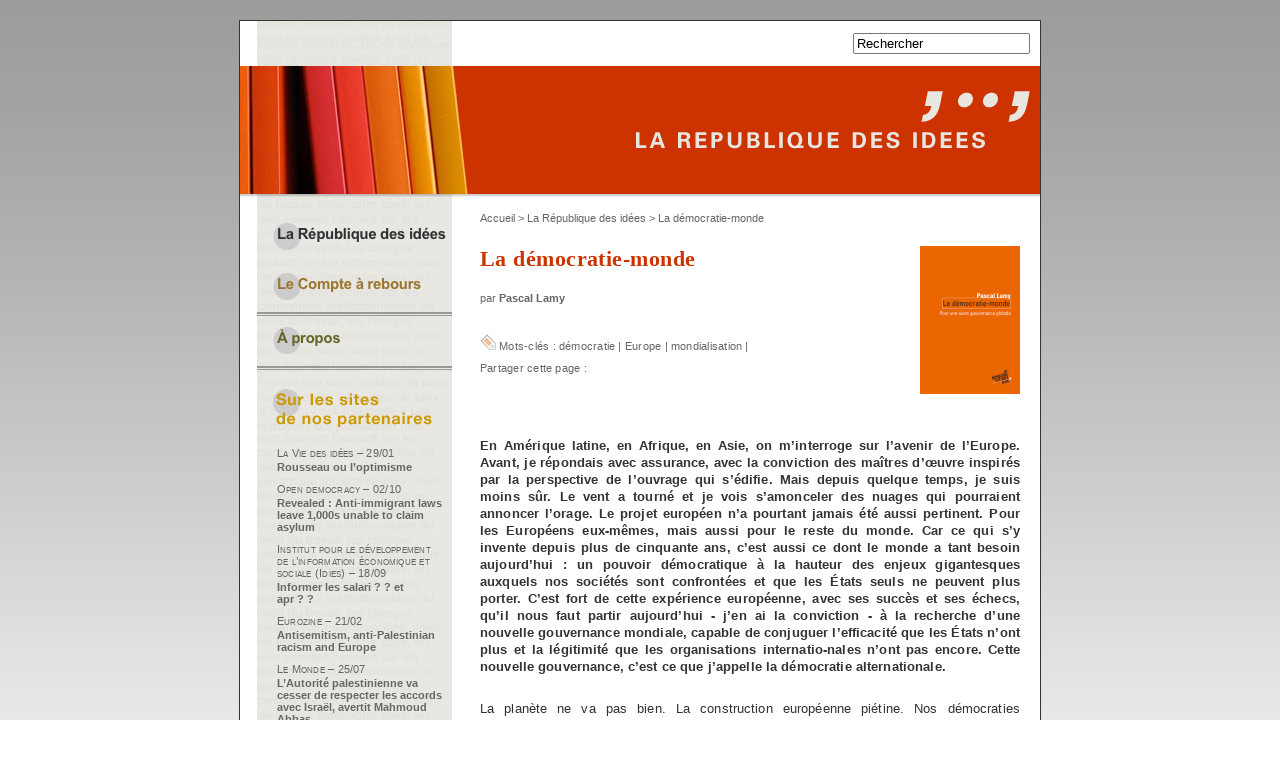

--- FILE ---
content_type: text/html; charset=utf-8
request_url: https://repid.com/La-democratie-monde.html
body_size: 10843
content:
<!DOCTYPE html PUBLIC "-//W3C//DTD XHTML 1.0 Transitional//EN" "http://www.w3.org/TR/xhtml1/DTD/xhtml1-transitional.dtd">
<html xmlns="http://www.w3.org/1999/xhtml" xml:lang="fr" lang="fr" dir="ltr">
<head>
	<title>La démocratie-monde - La République des idées</title>
	<meta name="description" content="En Amérique latine, en Afrique, en Asie, on m’interroge sur l’avenir de l’Europe. Avant, je répondais avec assurance, avec la conviction des (…)" />
	
	
		
		<link rel="canonical" href="https://repid.com/La-democratie-monde.html" />
		<meta name="description" content="En Am&#233;rique latine, en Afrique, en Asie, on m&#039;interroge sur l&#039;avenir de l&#039;Europe. Avant, je r&#233;pondais avec assurance, avec la conviction des ma&#238;tres d&#039;&#339;uvre inspir&#233;s par la perspective de l&#039;ouvrage qui s&#039;&#233;difie. Mais depuis quelque temps, je suis moins s&#251;r. Le vent a tourn&#233; et je vois s&#039;amonceler des nuages qui pourraient annoncer l&#039;orage. Le projet europ&#233;en n&#039;a pourtant jamais &#233;t&#233; aussi pertinent. Pour les Europ&#233;ens eux-m&#234;mes, mais aussi pour le reste du monde. Car ce qui s&#039;y invente depuis plus de cinquante ans, c&#039;est aussi ce dont le monde a tant besoin aujourd&#039;hui : un pouvoir d&#233;mocratique &#224; la hauteur des enjeux gigantesques auxquels nos soci&#233;t&#233;s sont confront&#233;es et que les &#201;tats seuls ne peuvent plus porter. C&#039;est fort de cette exp&#233;rience europ&#233;enne, avec ses succ&#232;s et ses &#233;checs, qu&#039;il nous faut partir aujourd&#039;hui - j&#039;en ai la conviction - &#224; la recherche d&#039;une nouvelle gouvernance mondiale, capable de conjuguer l&#039;efficacit&#233; que les &#201;tats n&#039;ont plus et la l&#233;gitimit&#233; que les organisations internatio-nales n&#039;ont pas encore. Cette nouvelle gouvernance, c&#039;est ce que j&#039;appelle la d&#233;mocratie alternationale." />
		<meta property="article:author" content="Lamy*Pascal" />
		<meta name="author" content="Lamy*Pascal" />
		
		
		<meta property="og:image" content="https://repid.com/IMG/logo/arton27.gif?1253633037"/>
		
		<meta property="og:title" content="La démocratie-monde" />
		<meta property="og:url" content="https://repid.com/La-democratie-monde.html" />
		<meta property="og:description" content=" En Am&#233;rique latine, en Afrique, en Asie, on m&#039;interroge sur l&#039;avenir de l&#039;Europe. Avant, je r&#233;pondais avec assurance, avec la conviction des ma&#238;tres d&#039;&#339;uvre inspir&#233;s par la perspective de l&#039;ouvrage qui s&#039;&#233;difie. Mais depuis quelque temps, je suis moins s&#251;r. Le vent a tourn&#233; et je vois s&#039;amonceler des nuages qui pourraient annoncer l&#039;orage. Le projet europ&#233;en n&#039;a pourtant jamais &#233;t&#233; aussi pertinent. Pour les Europ&#233;ens eux-m&#234;mes, mais aussi pour le reste du monde. Car ce qui s&#039;y invente depuis (&#8230;) " />
		<meta property="og:type" content="article" />
		
		
		<meta name="bepress_citation_author" content="Lamy*Pascal">
		<meta name="bepress_citation_title" content="La démocratie-monde">
		<meta name="bepress_citation_date" content="2004-07-23">
		<meta name="bepress_citation_abstract_html_url" content="https://repid.com/La-democratie-monde.html">
		
		
		<meta name="DC.language" CONTENT="fr">
		<meta name="DC.title" CONTENT="La démocratie-monde">
		<meta name="DC.creator" content="Lamy*Pascal">
		<meta name="DC.source" CONTENT="La République des idées">
		<meta name="DC.publisher" content="La République des idées">
		<meta name="DC:date" content="2004-07-23">
		<meta name="DC.description" CONTENT=" En Am&#233;rique latine, en Afrique, en Asie, on m&#039;interroge sur l&#039;avenir de l&#039;Europe. Avant, je r&#233;pondais avec assurance, avec la conviction des (&#8230;) ">
		<meta name="DC:type" content="journalArticle">
		
		
		
		<meta name="twitter:card" content="summary_large_image">
		<meta name="twitter:site" content="@laviedesidees">
		<meta name="twitter:creator" content="@laviedesidees">
		<meta name="twitter:title" content="La d&#233;mocratie-monde">
		<meta name="twitter:description" content=" En Am&#233;rique latine, en Afrique, en Asie, on m&#039;interroge sur l&#039;avenir de l&#039;Europe. Avant, je r&#233;pondais avec assurance, avec la conviction des ma&#238;tres d&#039;&#339;uvre inspir&#233;s par la perspective de l&#039;ouvrage qui s&#039;&#233;difie. Mais depuis quelque temps, je suis moins s&#251;r. Le vent a tourn&#233; et je vois s&#039;amonceler des nuages qui pourraient annoncer l&#039;orage. Le projet europ&#233;en n&#039;a pourtant jamais &#233;t&#233; aussi pertinent. Pour les Europ&#233;ens eux-m&#234;mes, mais aussi pour le reste du monde. Car ce qui s&#039;y invente depuis (&#8230;) 
		
		">
		<meta name="twitter:image" content="https://repid.com/local/cache-vignettes/L400xH590/arton27-7679e.gif?1728659540
				"
			>
		
		
		<meta property="fb:app_id" content="1513923505598044" />

	<meta http-equiv="Content-Type" content="text/html; charset=utf-8" />


<meta name="generator" content="SPIP 4.4.7" />


<link rel="alternate" type="application/rss+xml" title="Syndiquer tout le site" href="spip.php?page=backend" />


<link rel='stylesheet' href='local/cache-css/599da37c7f1c82ac407a071e78129e6a.css?1769534422' type='text/css' />













<script>
var mediabox_settings={"auto_detect":true,"ns":"box","tt_img":true,"sel_g":"#documents_portfolio a[type='image\/jpeg'],#documents_portfolio a[type='image\/png'],#documents_portfolio a[type='image\/gif']","sel_c":".mediabox","str_ssStart":"Diaporama","str_ssStop":"Arr\u00eater","str_cur":"{current}\/{total}","str_prev":"Pr\u00e9c\u00e9dent","str_next":"Suivant","str_close":"Fermer","str_loading":"Chargement\u2026","str_petc":"Taper \u2019Echap\u2019 pour fermer","str_dialTitDef":"Boite de dialogue","str_dialTitMed":"Affichage d\u2019un media","splash_url":"","lity":{"skin":"_simple-dark","maxWidth":"90%","maxHeight":"90%","minWidth":"400px","minHeight":"","slideshow_speed":"2500","opacite":"0.9","defaultCaptionState":"expanded"}};
</script>
<!-- insert_head_css -->




<script type='text/javascript' src='local/cache-js/5a453316c75d22433e3a44b9e36d56fb.js?1769534422'></script>










<!-- insert_head -->	
	<link rel="stylesheet" href="squelettes/repid.css" type="text/css" />

</head>


<body>

<div id="container">

<a name="hautdepage"></a>

<div id="top">
	
	<!--
	<div class="top_left">
	31, rue Saint-Placide<br />
	75006 paris<br />
	repid@repid.com
	</div>-->
	
	<div class="top_right">
	
		<div class="larecherche">
		<form action="spip.php?page=recherche" method="get"><div>
	<input name="page" value="recherche" type="hidden"
>
	
	<input type='text' onclick="this.value=''" name='recherche' id='recherche' value='Rechercher' />
</div>
</form>





		</div>
	
		<!--
		<div class="laliste">
		<a href="spip.php?page=abonnement"><img src="squelettes/images/abomail.gif" alt="enveloppe" />Abonnez-vous à la lettre d'information</a>
		</div>-->
	
	</div>

</div>
<div id="header"><h1><a href="http://www.repid.com"><img src="squelettes/images/09_repid.gif" alt="Republique des idees" title="retour à la page d'accueil" /></a></h1>
</div>
<div id="header2"></div><a name="top"></a>
<div id="wrapper">
<div id="content">


<div class="larticle">

	
	<div id="hierarchie"><a href="http://www.repid.com/">Accueil</a> &gt; <a href="-La-Republique-des-idees-.html">La République des idées</a> &gt; La démocratie-monde</div>

				
					

<div class="bandeau"></div>


<a href="IMG/logo/arton27.gif" type="image/jpeg" class="thickbox"><img
	src="local/cache-vignettes/L100xH148/arton27-93b68.png?1728659540" class='spip_logo' width='100' height='148'
	alt="" /></a>
<h2>La démocratie-monde</h2>
<div class="soustitre"></div>
<div class="auteur"> par 
						<a href="_Lamy-Pascal_.html">Pascal Lamy</a>
						</div>



	
	<div class="tags">
	<img src="squelettes/images/tag.gif" alt="" /> Mots-clés : <a href="+-democratie-+.html" rel="tag">démocratie</a> | <a href="+-Europe-+.html" rel="tag">Europe</a> | <a href="+-mondialisation-+.html" rel="tag">mondialisation</a> | 
	
<div id="jepartage" style="padding-top:10px;">Partager cette page :</div> 
<div id="socialtags"></div>
	</div>
						

						
							
				<div class="nettoyeur"></div>


<div class="chapo">
<p>En Amérique latine, en Afrique, en Asie, on m’interroge sur l’avenir de l’Europe. Avant, je répondais avec assurance, avec la conviction des maîtres d’œuvre inspirés par la perspective de l’ouvrage qui s’édifie. Mais depuis quelque temps, je suis moins sûr. Le vent a tourné et je vois s’amonceler des nuages qui pourraient annoncer l’orage. Le projet européen n’a pourtant jamais été aussi pertinent. Pour les Européens eux-mêmes, mais aussi pour le reste du monde. Car ce qui s’y invente depuis plus de cinquante ans, c’est aussi ce dont le monde a tant besoin aujourd’hui&nbsp;: un pouvoir démocratique à la hauteur des enjeux gigantesques auxquels nos sociétés sont confrontées et que les États seuls ne peuvent plus porter. C’est fort de cette expérience européenne, avec ses succès et ses échecs, qu’il nous faut partir aujourd’hui - j’en ai la conviction - à la recherche d’une nouvelle gouvernance mondiale, capable de conjuguer l’efficacité que les États n’ont plus et la légitimité que les organisations internatio-nales n’ont pas encore. Cette nouvelle gouvernance, c’est ce que j’appelle la démocratie alternationale.</p>
</div>



<div class="texte"><p>La planète ne va pas bien. La construction européenne piétine. Nos démocraties s’alanguissent. Je crois que le moment est venu de penser politiquement la réalité nouvelle qui a fait irruption au XXe siècle, une réalité qui enserre nos existences comme un tout. Cette réalité, c’est le monde.</p>
<p>Le monde n’est plus le &#171;&nbsp;dehors&nbsp;&#187; de notre vie domestique&nbsp;: il a fait effraction dans le quotidien de nos vies, il y a introduit de nouveaux risques, de nouvelles formes de concurrence, de nouveaux défis, de nouvelles peurs. Les arrangements sociaux et politiques de nos sociétés en ont été bousculés. Il nous a placés devant un défi que le XXIe siècle aura à charge de relever&nbsp;: inventer une vie politique mondiale, à la fois démocratique et à la hauteur d’enjeux qui sont désormais d’envergure planétaire. Inventer parce que, aujourd’hui encore, l’action collective ne semble pouvoir puiser sa légitimité que du sein des démocraties représentatives nationales.</p>
<p>Comment cette grande transformation a-t-elle eu lieu&nbsp;? Par un triple basculement, décisif pour l’humanité entière et dans lequel la construction européenne a trouvé l’énergie de sa naissance.</p>
<p>Le premier trouve son origine dans la guerre. De 1914 à 1945, le monde a vacillé, déchiré par les soubresauts de la vieille Europe, ses passions nationalistes et ses aventures totalitaires. À Verdun d’abord, puis à Auschwitz, nous avons pris conscience, selon le mot de Valéry, que nos civilisations étaient mortelles2. Pour les pères de la nouvelle Europe, l’échec de la Société des nations (SDN), première ébauche de prise en charge commune de l’ordre international, et les ravages des deux conflits portés au cœur du continent et du monde ont résonné comme un fracas fondateur dont la leçon s’est imposée avec la force d’une évidence&nbsp;: une paix enfin durable ne pouvait être fondée que sur l’union des peuples européens.</p>
<p>Le deuxième basculement est celui qui a accompagné, à la fin du XXe siècle, la chute du Mur de Berlin, l’effondrement de l’empire soviétique et le développement de nouvelles instabilités géopolitiques. Il met en lumière les limites de l’action à l’échelle nationale face aux nouvelles réalités mondiales. Il rend aussi plus explicite le projet tacite de la construction européenne&nbsp;: se donner les moyens d’agir au-delà de ses frontières. De la même manière, dans le reste du monde, ce basculement a souligné la nécessité de régulations et de prises en charge collectives des questions globales. Certes, des puissances comme les États-Unis peuvent se permettre de persévérer dans une logique unilatérale, au besoin en recourant à la force armée. Mais cette logique n’aura qu’un temps. Elle ne pourra effacer le fait politique majeur du siècle qui s’ouvre&nbsp;: désormais, les problèmes du monde nous concernent tous, et il n’y a plus de sanctuaire. Le caractère global d’un nombre croissant de phénomènes - la raréfaction des ressources énergétiques, la destruction de la biosphère, la diffusion des pandémies, la volatilité des marchés financiers, les mouvements migratoires provoqués par l’insécurité, la pauvreté ou les instabilités politiques systémiques - est le fruit du troisième basculement&nbsp;: la mondialisation. La mondialisation, que j’entends comme l’interdépendance croissante de tous les peuples de la planète, la mise en relation du lointain et du prochain, touche aujourd’hui l’ensemble des dimensions de la vie des sociétés et non leur seule dimension économique. C’est déjà une réalité et c’est encore un processus en marche. Nous vivons une expérience historique inédite malgré les formes de proto-mondialisation qui ont existé par le passé3. Il ne faut donc pas comprendre la mondialisation comme le seul jeu de l’inflation du marché4, mais comme l’accélération et l’approfondissement d’une dynamique beaucoup plus globale qui trouve son origine dans le développement pluriséculaire du capitalisme de marché. Cette dynamique a atteint aujourd’hui un stade d’expansion inédit, à la fois géographiquement et par ses ramifications sociales. Elle s’étend à toutes les sociétés humaines et développe à l’échelle de la planète ses logiques de croissance et d’innovation en même temps que de dégradation sociale, culturelle, environnementale ou politique. C’est cette force, véritable lame de fond de l’histoire, qui façonne et travaille notre monde. Et face à ces enjeux globaux, surgit une nouvelle exigence d’efficacité que ne peuvent plus satisfaire seuls les États-nations. La nécessité se fait jour, dans les conflits et dans les crises mondiales, dans ce que révèlent les mobilisations politiques, mais aussi au travers des crises qui semblent frapper les pouvoirs démocratiques de la planète, d’imaginer des formes de pouvoir autres, capables de répondre à ces nouveaux enjeux.</p>
<p>L’Europe est pleinement concernée. En 1945, elle était arrivée au bout de son modèle géopolitique. Son échec se mesurait à l’aune de la violence destructrice qui s’était abattue sur elle. Héritière de très longs processus, de nombreuses conceptualisations, de diverses actualisations au cours de l’histoire - projets de gouvernement universel, échafaudages cosmopolitiques...&nbsp;-, la nouvelle Europe devait pourtant inventer autre chose. Il lui fallait inventer la paix, c’est-à-dire s’armer d’une nouvelle utopie.</p>
<p>Pour les pères du projet européen, c’est la prospérité partagée qui devait offrir son assise concrète à cette ambition&nbsp;: ce fut la première incarnation de l’Europe, la Communauté économique du charbon et de l’acier (CECA). Pour eux, la mise en commun de ces deux piliers de l’économie européenne de l’époque, éléments de souveraineté nationale forts, aurait sans doute la force d’éloigner le spectre de l’impuissance qui avait décimé la SDN. Ce faisant, l’Europe tournait le dos aux logiques de puissance. Elle s’engageait dès ses premiers pas vers ce que ses fondateurs ont pressenti être un modèle précurseur du &#171;&nbsp;monde de demain&nbsp;&#187;. Ce &#171;&nbsp;monde de demain&nbsp;&#187;, c’est notre monde d’aujourd’hui. Parce qu’elle s’est -pensée comme une réponse de long terme aux désordres du monde et de l’histoire, parce qu’elle a gagé son succès sur des solidarités parta-gées, l’Europe a acquis la capacité d’agir sur les logiques du capitalisme de marché et, aujourd’hui, de répondre à la mondialisation. Car c’est bien ce monde-là qui a été anticipé, dès sa conception.</p>
<p>Certains reprochent ce choix des origines à l’Europe. Aujourd’hui, au discours classique du souverainisme qui défend la persistance de l’État-nation contre les &#171;&nbsp;machins&nbsp;&#187; supranationaux, se superpose un autre discours, qui accuse l’Europe d’être la courroie de transmission de la &#171;&nbsp;mondialisation néolibérale&nbsp;&#187;&nbsp;: en d’autres termes, d’être un nouvel instrument d’aliénation. La conjugaison actuelle de ces deux discours me conduit à deux réflexions. La première&nbsp;: cette conjugaison relève-t-elle d’une coïncidence historique ou faut-il y voir l’effet d’une commune inspiration, qui serait finalement celle du souverainisme classique, quitte à se mettre en contradiction avec les principes universalistes de certains mouvements altermondialistes&nbsp;? Seconde réflexion&nbsp;: ce qui était une vision d’avenir pour Jean Monnet est aujourd’hui notre réalité&nbsp;; mais, partant, l’irruption du monde dans nos sociétés a transformé le projet européen. Dès lors, il me semble que la confusion des débats actuels vient du fait qu’aujourd’hui, on ne peut plus penser l’Europe sans penser le monde, et inversement. Le travail d’éclaircissement indispensable sur le projet européen et sur les difficultés qu’il rencontre ne peut donc être mené qu’en résonance avec les questions que pose la mondialisation. Et tant pis pour ceux qui voudraient faire de l’Europe une forteresse isolée.</p>
<p>Face à nombre d’aspects de la mondialisation, les États sont démunis. Ils ne peuvent plus espérer régler, seuls, des problèmes qui se développent dorénavant à l’échelle globale. Or, dans le même temps, les formes de la légitimité démocratique indispensables à la prise en charge de ces questions ne migrent pas vers la scène internationale&nbsp;: elles demeurent inscrites dans le sein des États-nations. Cette contradiction a ouvert une double faille dans notre vie politique&nbsp;: d’un côté, les institutions internationales théoriquement en charge des questions globales sont soupçonnées d’illégitimité&nbsp;; de l’autre, les démocraties nationales n’ont pas, seules, les moyens de maîtriser les mutations globales. En somme, ceux qui ont la compétence manquent de légitimité, et ceux qui ont la légitimité manquent de compétence. Cette contradiction alimente notamment, en Europe, la crise qui frappe nos démocraties, affectées par le retour des expressions populistes et des tentations de repli. Comment résoudre de façon démocratique cette contradiction&nbsp;? Comment répondre à cette crise de la démocratie que ressent une partie grandissante de nos opinions publiques&nbsp;? Un pouvoir démocratique s’appuie sur trois piliers. Des éléments de légitimité d’abord&nbsp;: ils sont ancrés dans des institutions et dans des procédures - un État de droit fondé sur la séparation des différents pouvoirs et la représentation politique du peuple, qui garantit aux citoyens la possibilité de choisir collectivement leurs représentants par l’expression du suffrage&nbsp;-, mais aussi dans la capacité du politique à produire un discours et une offre susceptibles de fédérer des majorités cohérentes, c’est-à-dire de figurer la société, de la rendre lisible à elle-même, de la rassembler sous une parole et des affects collectifs. Tout pouvoir démocratique se fonde ensuite sur son efficacité, c’est-à-dire sur sa capacité à identifier les problèmes de la vie en commun, à faire émerger des solutions, à proposer différentes options au débat public et, enfin, à résoudre ces problèmes. En ce sens, le pouvoir démocratique est un pouvoir responsable&nbsp;: il ne doit pas seulement s’appuyer sur une majorité, il doit également répondre de ses actes. Quant au dernier pilier, il consiste dans un espace public de confrontation, de débat, de discussion des enjeux et de caractérisation politique des solutions. Pour que cet espace soit à la fois visible et compréhensible, il doit être animé d’une mise en scène plus ou moins ritualisée du combat politique entre partis ou champions concurrents. C’est la combinaison de ces trois aspects qui contribue à construire le sentiment d’adhésion des citoyens, c’est-à-dire le sentiment qu’ils peuvent infléchir les choix de leur société et se reconnaître dans leurs représentants, qu’ils sont maîtres, collectivement, de leur destin dans un espace dont les repères sont explicites et familiers. C’est, pour moi, cette dimension ressentie de la démocratie qui en constitue le véritable et plus profond ressort. Et c’est en interrogeant ce sentiment de la démocratie, que l’on peut poser, aujourd’hui, le diagnostic de la crise qui frappe l’ensemble des systèmes démocratiques. Car si les citoyens n’ont plus la conviction de jouer un rôle central, les plus belles courroies de transmission de la démocratie institutionnelle, les plus beaux arrangements formels resteront des pantins sans vie. Aujourd’hui, force est de constater que la crise est là. Le gros temps déferle sur le système international, sur l’Europe et sur les démocraties nationales - trois échelons de pouvoir interrogés à la lumière d’une triple exigence&nbsp;: de légitimité, de compétence et, pour finir, d’adhésion. C’est pourquoi la nécessité d’une nouvelle organisation démocratique des pouvoirs qui dépasserait le cadre des États-nations - matrice historique, juridique, politique et culturelle de nos sociétés - relève aujourd’hui de l’urgence. Dès lors que, à l’exception de quelques &#171;&nbsp;éléphants continentaux&nbsp;&#187; (États-Unis, Chine, Inde), l’État-nation pâlit, l’absence de gouvernance internationale démocratique pose un problème vital à la démocratie. Or, nous ne pouvons ni abandonner la poursuite d’un bien commun global - ce qui nous condamnerait à subir les désordres actuels du monde&nbsp;-, ni laisser flétrir nos démocraties sous l’effet grandissant du sentiment de dépossession de leur propre destin que manifestent nos concitoyens. Comment réagir&nbsp;? C’est ce que je me propose d’explorer dans ce livre. Le détour par l’Europe s’impose&nbsp;: la construction européenne est, sur la planète, la forme la plus avancée d’invention d’un système de gouvernement démocratique alternational et non hégémonique. Son analyse au crible de la contradiction démocratique que j’ai relevée doit nous permettre d’avancer dans la recherche de nouvelles réponses. C’est cette réflexion, nourrie de mon voyage en terre européenne et dans le monde, que je souhaite livrer à qui souhaite être témoin et acteur du futur.</p></div>
			

<br class="nettoyeur" />
	
			
			
			
			
			<!--revue de presse-->
			
			
			<br /><br />
			
			<!--fin revue de presse-->
			
			
			






<!--surles mêmes thèmes-->


<B_articleslies>
		<div class="themes">Sur les m&ecirc;mes th&egrave;mes : </div>


		
		
		<ul class="themesul"><li><img src="squelettes/images/tag.gif" alt="" /> <a href="+-democratie-+.html" rel="tag" class="tagtitre">démocratie</a>
		
		
		<ul class="themesart">
		<li>
		<a href="La-Nouvelle-critique-sociale.html" class="themestitres">La Nouvelle critique sociale</a>, <div class="themesauteur">par 
		<a href="_Askenazy-Philippe_.html">Philippe Askenazy</a>
		 &amp; <a href="_Chauvel-Louis_.html">Louis Chauvel</a>
		 &amp; <a href="_Davezies-Laurent_.html">Laurent Davezies</a>
		 &amp; <a href="_Dubet-Francois_.html">François Dubet</a>
		 &amp; <a href="_Duru-Bellat-Marie_.html">Marie Duru-Bellat</a>
		 &amp; <a href="_Hirsch-Martin_.html">Martin Hirsch</a>
		 &amp; <a href="_Maurin-Eric_.html">Eric Maurin</a>
		 &amp; <a href="_Pech-Thierry_.html">Thierry Pech</a>
		 &amp; <a href="_Piketty-Thomas_.html">Thomas Piketty</a>
		 &amp; <a href="_Rosanvallon-Pierre_.html">Pierre Rosanvallon</a>
		 &amp; <a href="_Veltz-Pierre_.html">Pierre Veltz</a>
		</div>
						</li></ul>
		
		<ul class="themesart">
		<li>
		<a href="La-nouvelle-ecologie-politique.html" class="themestitres">La nouvelle écologie politique</a>, <div class="themesauteur">par 
		<a href="_Fitoussi-Jean-Paul_.html">Jean-Paul  Fitoussi</a>
		 &amp; <a href="_Laurent-Eloi_.html">Éloi  Laurent</a>
		</div>
						</li></ul>
		
		<ul class="themesart">
		<li>
		<a href="La-regle-et-le-choix.html" class="themestitres">La règle et le choix</a>, <div class="themesauteur">par 
		<a href="_Fitoussi-Jean-Paul_.html">Jean-Paul  Fitoussi</a>
		</div>
						</li></ul>
		
		<ul class="themesart">
		<li>
		<a href="Le-nouvel-esprit-de-la-democratie.html" class="themestitres">Le nouvel esprit de la démocratie</a>, <div class="themesauteur">par 
		<a href="_Blondiaux-Loic_.html">Loïc Blondiaux</a>
		</div>
						</li></ul>
		
		<ul class="themesart">
		<li>
		<a href="La-democratie-Internet.html" class="themestitres">La démocratie Internet</a>, <div class="themesauteur">par 
		<a href="_Cardon-Dominique_.html">Dominique Cardon</a>
		</div>
						</li></ul>
		
		<ul class="themesart">
		<li>
		<a href="Vers-une-democratie-ecologique.html" class="themestitres">Vers une démocratie écologique</a>, <div class="themesauteur">par 
		<a href="_Bourg-Dominique_.html">Dominique Bourg</a>
		 &amp; <a href="_Whiteside-Kerry_.html">Kerry  Whiteside</a>
		</div>
						</li></ul>
		
		<ul class="themesart">
		<li>
		<a href="Pour-une-revolution-fiscale.html" class="themestitres">Pour une révolution fiscale</a>, <div class="themesauteur">par 
		<a href="_Landais-Camille_.html">Camille Landais</a>
		 &amp; <a href="_Piketty-Thomas,2497_.html">Thomas Piketty</a>
		 &amp; <a href="_Saez-Emmanuel_.html">Emmanuel Saez</a>
		</div>
						</li></ul>
		
		<ul class="themesart">
		<li>
		<a href="Une-democratie-corruptible.html" class="themestitres">Une démocratie corruptible</a>, <div class="themesauteur">par 
		<a href="_Lascoumes-Pierre_.html">Pierre Lascoumes</a>
		</div>
						</li></ul>
		
		<ul class="themesart">
		<li>
		<a href="Refaire-societe.html" class="themestitres">Refaire société</a>, <div class="themesauteur">par 
		<a href="_Collectif_.html">Collectif</a>
		 &amp; <a href="_Rosanvallon-Pierre_.html">Pierre Rosanvallon</a>
		</div>
						</li></ul>
		
		<ul class="themesart">
		<li>
		<a href="Refaire-la-cite-ee.html" class="themestitres">Refaire la cité</a>, <div class="themesauteur">par 
		<a href="_Kokoreff-Michel_.html">Michel Kokoreff</a>
		 &amp; <a href="_Lapeyronnie-Didier,2513_.html">Didier Lapeyronnie</a>
		</div>
						</li></ul>
		
		<ul class="themesart">
		<li>
		<a href="Democratiser-l-Europe.html" class="themestitres">Démocratiser l&#8217;Europe</a>, <div class="themesauteur">par 
		<a href="_Vauchez-Antoine_.html">Antoine Vauchez</a>
		</div>
						</li></ul>
		
		<ul class="themesart">
		<li>
		<a href="Les-origines-du-populisme.html" class="themestitres">Les origines du populisme</a>, <div class="themesauteur">par 
		<a href="_Algan-Yann_.html">Yann Algan</a>
		 &amp; <a href="_Beasley-Elizabeth_.html">Elizabeth Beasley</a>
		 &amp; <a href="_Cohen-Daniel_.html">Daniel Cohen</a>
		 &amp; <a href="_Foucault-Martial_.html">Martial Foucault</a>
		</div>
						</li></ul>
		
		<ul class="themesart">
		<li>
		<a href="Le-mepris.html" class="themestitres">Le mépris</a>, <div class="themesauteur">par 
		<a href="_Dubet-Francois_.html">François Dubet</a>
		</div>
						</li></ul>
		
		
		
		</li></ul>
		
		
		
		<ul class="themesul"><li><img src="squelettes/images/tag.gif" alt="" /> <a href="+-Europe-+.html" rel="tag" class="tagtitre">Europe</a>
		
		
		<ul class="themesart">
		<li>
		<a href="Demandes-de-securite.html" class="themestitres">Demandes de sécurité</a>, <div class="themesauteur">par 
		<a href="_Lagrange-Hugues_.html">Hugues Lagrange</a>
		</div>
						</li></ul>
		
		<ul class="themesart">
		<li>
		<a href="La-regle-et-le-choix.html" class="themestitres">La règle et le choix</a>, <div class="themesauteur">par 
		<a href="_Fitoussi-Jean-Paul_.html">Jean-Paul  Fitoussi</a>
		</div>
						</li></ul>
		
		<ul class="themesart">
		<li>
		<a href="Democratiser-l-Europe.html" class="themestitres">Démocratiser l&#8217;Europe</a>, <div class="themesauteur">par 
		<a href="_Vauchez-Antoine_.html">Antoine Vauchez</a>
		</div>
						</li></ul>
		
		<ul class="themesart">
		<li>
		<a href="Le-Nouvel-Egoisme-territorial.html" class="themestitres">Le Nouvel Égoïsme territorial</a>, <div class="themesauteur">par 
		<a href="_Davezies-Laurent_.html">Laurent Davezies</a>
		</div>
						</li></ul>
		
		
		
		</li></ul>
		
		
		
		<ul class="themesul"><li><img src="squelettes/images/tag.gif" alt="" /> <a href="+-mondialisation-+.html" rel="tag" class="tagtitre">mondialisation</a>
		
		
		<ul class="themesart">
		<li>
		<a href="Trois-lecons-sur-la-societe-post.html" class="themestitres">Trois leçons sur la société post-industrielle</a>, <div class="themesauteur">par 
		<a href="_Cohen-Daniel_.html">Daniel Cohen</a>
		</div>
						</li></ul>
		
		<ul class="themesart">
		<li>
		<a href="Les-juges-dans-la-mondialisation.html" class="themestitres">Les juges dans la mondialisation</a>, <div class="themesauteur">par 
		<a href="_Allard-Julie_.html">Julie Allard</a>
		 &amp; <a href="_Garapon-Antoine_.html">Antoine Garapon</a>
		</div>
						</li></ul>
		
		<ul class="themesart">
		<li>
		<a href="Les-multinationales-du-coeur.html" class="themestitres">Les multinationales du cœur</a>, <div class="themesauteur">par 
		<a href="_Padis-Marc-Olivier_.html">Marc-Olivier Padis</a>
		 &amp; <a href="_Pech-Thierry_.html">Thierry Pech</a>
		</div>
						</li></ul>
		
		<ul class="themesart">
		<li>
		<a href="Notre-premiere-mondialisation.html" class="themestitres">Notre première mondialisation</a>, <div class="themesauteur">par 
		<a href="_Berger-Suzannne_.html">Suzannne Berger</a>
		</div>
						</li></ul>
		
		<ul class="themesart">
		<li>
		<a href="La-Mondialisation-de-l-inegalite.html" class="themestitres">La mondialisation de l&#8217;inégalité</a>, <div class="themesauteur">par 
		<a href="_Bourguignon-Francois_.html">François Bourguignon</a>
		</div>
						</li></ul>
		
		<ul class="themesart">
		<li>
		<a href="La-Richesse-cachee-des-nations.html" class="themestitres">La Richesse cachée des nations</a>, <div class="themesauteur">par 
		<a href="_Zucman-Gabriel_.html">Gabriel Zucman</a>
		</div>
						</li></ul>
		
		<ul class="themesart">
		<li>
		<a href="Pour-une-planete-equitable.html" class="themestitres">Pour une planète équitable</a>, <div class="themesauteur">par 
		<a href="_Duru-Bellat-Marie_.html">Marie Duru-Bellat</a>
		</div>
						</li></ul>
		
		<ul class="themesart">
		<li>
		<a href="Le-Nouvel-Egoisme-territorial.html" class="themestitres">Le Nouvel Égoïsme territorial</a>, <div class="themesauteur">par 
		<a href="_Davezies-Laurent_.html">Laurent Davezies</a>
		</div>
						</li></ul>
		
		<ul class="themesart">
		<li>
		<a href="La-richesse-cache%CC%81e-des-nations.html" class="themestitres">La richesse cachée des nations</a>, <div class="themesauteur">par 
		<a href="_Zucman-Gabriel_.html">Gabriel Zucman</a>
		</div>
						</li></ul>
		
		<ul class="themesart">
		<li>
		<a href="La-mondialisation-des-pauvres.html" class="themestitres">La mondialisation des pauvres</a>, <div class="themesauteur">par 
		<a href="_Armelle-Choplin_.html">Armelle Choplin</a>
		 &amp; <a href="_Olivier-Pliez_.html">Olivier Pliez</a>
		</div>
						</li></ul>
		
		<ul class="themesart">
		<li>
		<a href="Les-nouvelles-regles-du-jeu.html" class="themestitres">Les nouvelles règles du jeu</a>, <div class="themesauteur">par 
		<a href="_Papaconstantinou-George_.html">George Papaconstantinou</a>
		 &amp; <a href="_Pisani-Ferry-Jean_.html">Jean Pisani-Ferry</a>
		</div>
						</li></ul>
		
		
		
		</li></ul>
		

<!--fin sur les mêmes thèmes-->



			
			
			
			
			


			

	<div class="center"><a href="#hautdepage"><img src="squelettes/images/ancre.gif" alt="haut de page" /></a></div>


</div>


</div>
</div>

<div id="navigation">
	
	<br>
	
	<!--bloc1 de rubriques-->
	
 		<a href="-La-Republique-des-idees-.html"><img src="IMG/logo/repid_bouton_hover.png" alt="La R&#233;publique des id&#233;es" title="La R&#233;publique des id&#233;es" /></a>
	
 		<a href="-Le-Compte-a-rebours-.html"><img src="IMG/logo/lcab_bouton.png" alt="Le Compte &#224; rebours" title="Le Compte &#224; rebours" /></a>
	
	
	<br>
	
	<div class="separation"><img src="squelettes/images/gauche_ligne.gif" alt=""></div>
	
	<!--bloc 2 de rubriques-->
	
 		<a href="-A-propos-.html"><img src="IMG/logo/about_bouton.png" alt="&#192; propos" title="&#192; propos" /></a>
	
	
	<div class="separation">
	<img src="squelettes/images/gauche_ligne.gif" alt="" />
	</div>
	
	<!--bloc 3 rubrique partenaires-->
	
	<div class="lelogorub"> <img src="IMG/logo/rubon5.gif" alt="Nos partenaires" title="Nos partenaires" /></div>
	
	<div class="syndics">
	
	
	
	
	
	
	
	
	
	
	
	
	
	
	
	
	
	
	
	
	
	
	
	
	
	
	
	
	
	
	
	
	
	
	
	
	
	
	<div class="nom">La Vie des idées &ndash; 29/01</div>
	<h4><a href="https://laviedesidees.fr/Patrice-Canivez-Jean-Jacques-Rousseau"title="La Vie des id&#233;es" >Rousseau ou l&#8217;optimisme</a></h4>
	
	
	<div class="nom">Open democracy &ndash; 02/10</div>
	<h4><a href="https://www.opendemocracy.net/en/illegal-migration-act-asylum-backlog/"title="Open democracy" >Revealed&nbsp;: Anti-immigrant laws leave 1,000s unable to claim asylum</a></h4>
	
	
	<div class="nom">Institut pour le développement de l&#8217;information économique et sociale (Idies) &ndash; 18/09</div>
	<h4><a href=""title="Institut pour le d&#233;veloppement de l'information &#233;conomique et sociale (Idies)" >Informer les salari&nbsp;?&nbsp;? et apr&nbsp;?&nbsp;?</a></h4>
	
	
	<div class="nom">Eurozine &ndash; 21/02</div>
	<h4><a href="https://www.eurozine.com/antisemitism-anti-palestinian-racism-and-europe/"title="Eurozine" >Antisemitism, anti-Palestinian racism and Europe</a></h4>
	
	
	<div class="nom">Le Monde &ndash; 25/07</div>
	<h4><a href="https://www.lemonde.fr/tiny/5493498/"title="Le Monde" >L’Autorité palestinienne va cesser de respecter les accords avec Israël, avertit Mahmoud Abbas</a></h4>
	
	
	</div>
	
	
</div><!-- /navigation -->
<div id="footer"><p><a href="Mentions-legales.html">Mentions l&eacute;gales</a> | <a href="Contacts.html">Contacts</a> | <a href="spip.php?page=backend">Fil RSS</a></p>
</div>




<script type="text/javascript">
var gaJsHost = (("https:" == document.location.protocol) ? "https://ssl." : "http://www.");
document.write(unescape("%3Cscript src='" + gaJsHost + "google-analytics.com/ga.js' type='text/javascript'%3E%3C/script%3E"));
</script>
<script type="text/javascript">
try {
var pageTracker = _gat._getTracker("UA-3207149-2");
pageTracker._trackPageview();
} catch(err) {}</script>	
</div>

</div>
</body>
</html>


--- FILE ---
content_type: text/css
request_url: https://repid.com/squelettes/repid.css
body_size: 4749
content:
/*  ----------------------------------------------------------- */
/*  Feuilles de styles du site repid.com  */
/*  ----------------------------------------------------------- */

/* taille typo
 * Base				100%
 * -------------------------------------
 * 20px				1.27em
 * 19px				1.21em
 * 18px				1.15em
 * 17px				1.09em
 * 16px				1.03em
 * 15px				0.96em
 * 14px				0.88em
 * 13px				0.82em
 * 12px				0.77em
 * 11px				0.71em
 * 10px				0.65em
 *  9px				0.59em
 * Attention : en dessous de 0.71em le texte devient illisible en text smallest sur MSIE
 */
 
 


html,body{margin:0;padding:0}
body{font-size: 12px;font: arial,sans-serif;text-align:center; background: #ffffff url(images/fond_gris1.gif) repeat-x fixed top left;}


hr.spip {
	border: 0;
	height: 1px;
	border: 0;
	background: #333;
	background-image: linear-gradient(to right, #ccc, #333, #ccc);
} /* Cf.: spip_style.css */


img {border:0;}

img.spip_logo {
	float: right;
	margin-left: 5px;
	margin-bottom: 5px;
}

.italic{
	font-style: italic;}

.encadrerouge {
	border: 2px solid #999999;
	background-color:#ffffff;
	padding:1px;
	margin-right:10px;
	margin-bottom:30px;
	margin-top:20px;
	}
.encadresimple {
	border: 1px solid #999999;
	background-color:#ffffff;
	padding:10px;
	}

.encadresimple a hover{
	color:#cc3300;
}

.encadresimple .titre{
	font-family:Georgia;
	font-size:1.2em;
	font-weight:bold;
	}
	
.encadresimple .chapo{
font-family:Arial;
font-size:0.95em;
font-weight:normal;
color:#333333;
line-height:1.2em;}
	
.encadresimple .surtitre{
	font-family:Arial;
	font-variant:small-caps;
	color:#666666;
	font-size:1.2em;
	font-weight:bold;
	letter-spacing:0.03em;
	margin-bottom:15px;}
	
	.encadresimple .soustitre{
	font-family:Arial;
	font-variant:small-caps;
	color:#333333;
	font-size:1em;
	letter-spacing:0.03em;
	margin-bottom:5px;}

.encadresimple .spip_logos{
	margin:5px;}
	
.encadresimple .auteur{
	font-size:0.9em;
	color:#666666;}
	
.encadresimple .auteur a{
	font-size:0.9em;
	color:#666666;
	}

/*  ------------------------------------------
/*  Disposition a l'ecran des blocs principaux
/*  ------------------------------------------ */

#top{height:45px;margin:0;
color: #333333;font-size: 0.98em;  }
  
.top_left{
	float:left;
	width:175px;
	height:42px; 
	padding-left:10px;
	padding-right:10px; 
	padding-top:3px;
	margin-left:17px; 
	margin-right:10px;
	font-size: 0.9em;
	line-height: 1.10em;
	}

.top_right{float:right;width:550px;padding-left:5px;padding-right:10px;}


#header{
	height:128px;margin:0;padding:0;
	background-color:#CC3300;
	background-image:url(images/09_bouquins_gauche.jpg);
	background-repeat:repeat-y;
	text-align:right;
	}
	
#header h1{
	height:128px;margin:0;padding:0;
	text-align:right;
	padding-top:25px;
	padding-right:10px;
	}

#header2{
	height:4px;margin:0;padding:0; line-height:0;
	background-color:#ffffff;
	background-image:url(images/09_ombre.gif);
	background-repeat:no-repeat;
	}


#headerblog{
	height:128px;margin:0;padding:0;
	background-color:#e0081c;
	background-image:url(images/20090323_gauche_haut_blog.jpg);
	background-repeat:repeat-y;
	text-align:right;
	}
	
#headerblog h1{
	height:128px;margin:0;padding:0;
	text-align:right;
	padding-top:15px;
	padding-right:10px;
	}



#container{width:800px;margin:0 auto; margin-top:20px;margin-bottom:20px;border: 1px solid #333333; background-color:#ffffff;text-align:left;
	background-image:url(images/09_fondcolgauche.gif);
	background-repeat:repeat-y;
}

div#content{
	background-color:#ffffff;
	background-image:url(images/bas-fond-content.gif);
	background-repeat:no-repeat;
	background-position: bottom right ;
	float:right;
	width:550px;
	padding-right:10px;}

#navigation{
	background-color:#e8e7e2;
	background-image:url(images/fond-gauche.gif);
	background-repeat:repeat-y;
	float:left;
	width:195px; 
	margin-left:17px; 
	margin-right:10px; 
	padding:0;
	}


#footer{clear:both;width:100%; 
background-color:#7f7f7f;
	background-image:url(images/fond-footer0.gif);
	color: #FFF;}


/*Liens*/

a.livres{color:#333333;text-decoration:none;font-weight:bold;}      
a.livres:hover{color:#CC3300;text-decoration:underline;font-weight:bold;}  
 
a.auteurs{color:#666666;text-decoration:none;font-weight:normal;}   
a.auteurs:hover{color:#333333;text-decoration:underline;font-weight:normal;} 

a.eve{color:#333333;text-decoration:none;font-weight:bold;}   
a.eve:hover{color:#FF9933;text-decoration:underline;font-weight:bold;} 

a.presse{color:#333333;text-decoration:none;font-weight:bold;}   
a.presse:hover{color:#993300;text-decoration:underline;font-weight:bold;} 

a.qui{color:#333333;text-decoration:none;font-weight:bold;}   
a.qui:hover{color:#666633;text-decoration:underline;font-weight:bold;} 


a.partenaires{color:#333333;text-decoration:none;font-weight:normal;}   
a.partenaires:hover{color:#cc9900;text-decoration:underline;font-weight:normal;} 


a.tags_home{color:#666666;text-decoration:none;font-weight:normal;}      
a.tags_home:hover{color:#ff9933;text-decoration:underline;font-weight:normal;} 


a.rougepasgras{color:#CC3300;text-decoration:none;font-weight:normal;}      
a.rougepasgras:hover{color:#333333;text-decoration:underline;font-weight:normal;}  

a.evepasgras{color:#FF9933;text-decoration:none;font-weight:normal;}   
a.evepasgras:hover{color:#333333;text-decoration:underline;font-weight:normal;} 


a.pressepasgras{color:#993300;text-decoration:none;font-weight:normal;}   
a.pressepasgras:hover{color:#333333;text-decoration:underline;font-weight:normal;}

a.auteurspasgras{color:#ff9933;text-decoration:none;font-weight:normal;}   
a.auteurspasgras:hover{color:#333333;text-decoration:underline;font-weight:normal;}

a.auteur{color:#666666;text-decoration:none;font-weight:normal;}   
a.auteur:hover{color:#ff6600;text-decoration:underline;font-weight:normal;} 


/*couleurs*/

.eve{
	color:#FF9933;}
	
.presse a{color:#993300;text-decoration:none;font-weight:normal;}   
.presse a:hover{color:#333333;text-decoration:underline;font-weight:normal;}	

.presse {}

.presse ul li {
	margin-bottom: 15px;
}

.presse ul li p {
	margin: 0;
	display: inline;
}

.slogan {
	display: block;
	font-size: 15px;
	margin-bottom: 30px;
	background-color: rgb(240, 240, 240);
	border-radius: 5px;
	padding: 10px;
}

/*styles généraux du gabarit*/

.chapo{
color:#333333;
font-family:Arial;
font-size:1em;
font-weight:normal;
line-height:1.1em;
padding-top:5px;
}





/*Style haut de page top*/

.larecherche{
	float:right;
	padding-top:12px; }

.laliste{
	float:left;
	padding-top:12px; 
	text-align:left;	
}

.laliste img{
vertical-align:middle;
padding-right:7px; 
}

.laliste a { text-decoration: none; color: #333333; font-weight:bold }

.laliste a:hover {color:#cc3300; font-weight:bold}


/*Style colonne de gauche navigation*/


.lelogorub{
padding-bottom:5px; 
}

.separation{

}


.syndics{
color:#666666;
padding-left:20px;
padding-right:10px;
padding-bottom:110px;
margin-top:0px; 
}
.nom{
font-variant:small-caps;
color:#666666;
font-family:Arial;
font-size:0.95em;
font-weight:normal;
letter-spacing:0.02em;
margin-top:10px
}


.syndics a { text-decoration: none; color: #666666; font-weight:bold; }

.syndics a:hover { text-decoration: underline; color:#cc9900; font-weight:bold;}


.syndics h4{
font-size:0.9em;
font-weight:bold;
margin-top:2px;
font-family:arial,helvetica,sans-serif;
}

.syndics li{
list-style:none;
}



/*BLOG*/
.blogarts{
color:#666666;
padding-left:20px;
padding-right:10px;
padding-bottom:10px;
margin-top:0px; 
}

.dateblog{
font-variant:small-caps;
color:#666666;
font-family:Arial;
font-size:0.95em;
font-weight:normal;
letter-spacing:0.02em;
}


.blogarts a { text-decoration: none; color: #666666; font-weight:bold; }

.blogarts a:hover { text-decoration: underline; color:#cc9900; font-weight:bold;}


.blogarts h4{
font-size:0.9em;
font-weight:bold;
margin-top:2px;
margin-bottom:10px;
font-family:arial,helvetica,sans-serif;
}

.blogarts li{
list-style:none;
}



/*Liste des auteurs*/

.laliste_blocs li{
	list-style:none;}

#alphabetique .spip_logos{
	vertical-align:middle;}


/*Footer*/

div#footer p{font-size:0.8em;margin:0; padding:5px 10px; text-align:center;text-transform:uppercase;letter-spacing:0.085em;line-height:1.4em;padding-top:10px;}

div#footer p img{
vertical-align:text-bottom;
}

#footer a { text-decoration: none; color: #ffffff; font-weight:normal }

#footer a:hover { text-decoration: underline; color:#ffffff; font-weight:normal}




/*  ------------------------------------------
/*  SOMMAIRE
/*  ------------------------------------------ */


/*article de une*/
.une{
	font-family:arial;
	padding-right:4px; 
	padding-top:14px; 
	border-bottom: 1px solid #cccccc; 
	margin-bottom:15px;
	padding-bottom:0;
}

.une h2{
color:#333333;	
font-family:Georgia;
font-size:1.8em;
font-weight:bold;
letter-spacing:0.02em;


}
.une .soustitre{
	color:#666666;
	font-family:Arial;
font-size:1.1em;
font-weight:normal;
letter-spacing:0.02em;
font-variant:small-caps;
margin-top:5px;
margin-bottom:5px;
font-weight:bold;
}


.une .chapo{
color:#333333;
font-family:Arial;
font-size:1.1em;
font-weight:normal;
line-height:1.2em;
letter-spacing:0.025em;
padding-bottom:20px;

}

.une .spip_logos{
	float: right;
	margin-left:7px; 
	padding-top:1px;
	padding-bottom:5px;
 }

.une .auteur{
	color:#666666;
	font-family:Arial;
font-size:0.95em;
font-weight:normal;	
margin-top:5px;
margin-bottom:5px;
	letter-spacing:0.01em;
	
}

/*
.une .auteur a { text-decoration: none; color: #666666; font-weight:bold }

.une .auteur a:hover { text-decoration: underline; color:#666666; font-weight:bold}
*/

.une .bandeau {
font-variant:small-caps;
color:#cc3300;
font-family:Arial;
font-size:1.2em;
font-weight:bold;	
margin-bottom:5px;
letter-spacing:0.02em;

}

.une .bandeau_gris {
font-variant:small-caps;
color:#333333;
font-family:Arial;
font-size:1.2em;
font-weight:bold;	
margin-bottom:5px;
letter-spacing:0.02em;

}


/*article de deuze*/
.deuze{
	font-family:arial;
	padding-right:4px; 
	padding-top:5px; 
	border-bottom: 1px solid #cccccc; 
	margin-bottom:15px;
	padding-bottom:0;
}

.deuze h2{
color:#333333;	
font-family:Georgia;
font-size:1.5em;
font-weight:bold;
letter-spacing:0.02em;


}
.deuze .soustitre{
	color:#666666;
	font-family:Arial;
font-size:1em;
font-weight:normal;
letter-spacing:0.02em;
font-variant:small-caps;
margin-top:5px;
margin-bottom:5px;
font-weight:bold;
}


.deuze .chapo{
color:#333333;
font-family:Arial;
font-size:1em;
font-weight:normal;
line-height:1.2em;
letter-spacing:0.025em;
padding-bottom:15px;
}

.deuze .spip_logos{
	float: right;
	margin-left:7px; 
	padding-top:1px;
	padding-bottom:5px;
 }

.deuze .auteur{
	color:#666666;
	font-family:Arial;
font-size:0.95em;
font-weight:normal;	
margin-top:5px;
margin-bottom:5px;
	letter-spacing:0.01em;
	
}

/*
.une .auteur a { text-decoration: none; color: #666666; font-weight:bold }

.une .auteur a:hover { text-decoration: underline; color:#666666; font-weight:bold}
*/

.deuze .bandeau {
font-variant:small-caps;
color:#cc3300;
font-family:Arial;
font-size:1.1em;
font-weight:bold;	
margin-bottom:5px;
letter-spacing:0.02em;

}

.deuze .bandeau_gris {
font-variant:small-caps;
color:#333333;
font-family:Arial;
font-size:1.1em;
font-weight:bold;	
margin-bottom:5px;
letter-spacing:0.02em;

}






/*Articles 2 et 3 en colonnes*/

/**
 * @section subtemplates
 * @see     ...
 */
.subcolumns { width: 100%; overflow:hidden; }
.subcolumns_oldgecko { width: 100%; float:left; }
.c50l, .c25l, .c33l, .c38l, .c66l, .c75l, .c62l { float: left }
.c50r, .c25r, .c33r, .c38r, .c66r, .c75r, .c62r { float: right; margin-left: -5px }
.c25l, .c25r { width: 25% }
.c33l, .c33r { width: 33.333% }
.c50l, .c50r { width: 50% }
.c66l, .c66r { width: 66.666% }
.c75l, .c75r { width: 75% }
.c38l, .c38r { width: 38.2% } /* Golden Ratio */
.c62l, .c62r { width: 61.8% } /* Golden Ratio */

.subc { padding: 0 0.5em 0 0.5em; overflow: hidden; }
.subcl { padding: 0 1em 0 0; overflow: hidden; 	border-right: 1px solid #cccccc; }
.subcl2 { padding: 0 1em 0 0; overflow: hidden; }
.subcr { padding: 0 0 0 1em; overflow: hidden; }

* html .c50l, * html .c25l, * html .c33l, * html .c38l, * html .c66l,
* html .c75l, * html .c62l, * html .c50r, * html .c25r, * html .c33r,
* html .c38r, * html .c66r, * html .c75r, * html .c62r {
  display:inline; 
}
* html .subcolumns .subc,
* html .subcolumns .subcl,
* html .subcolumns .subcr { 
  word-wrap: break-word;
  overflow:hidden;
}

.suite{
	font-family:arial;
	padding-right:4px; 	
}

.suite .spip_logos{
float: right;
margin-left: 7px;
padding-top:2px;}

.suite h3{
color:#333333;	
font-family:Georgia;
font-size:1.3em;
font-weight:bold;
letter-spacing:0.01em;
}

.suite .soustitre{
color:#666666;
font-family:Arial;
font-size:1em;
font-weight:normal;
letter-spacing:0.02em;
margin-top:5px;
margin-bottom:5px;
font-weight:bold;
font-variant:small-caps;
}

.suite .chapo{
color:#333333;
font-family:Arial;
font-size:1em;
font-weight:normal;
line-height:1.2em;
letter-spacing:0.02em;
padding-bottom:10px;
}

.suite .auteur{
color:#666666;
font-family:Arial;
font-size:0.95em;
font-weight:normal;	
margin-bottom:5px;
}

/*
.suite .auteur a { text-decoration: none; color: #666666; font-weight:bold }

.suite .auteur a:hover { text-decoration: underline; color:#666666; font-weight:bold;}

*/

/*Troisieme bloc article*/

.troise{
	font-family:arial;
	margin-top:10px;
	padding-top:15px;	
	border-top: 2px solid #cccccc;
}

.troise h3{
color:#666666;	
font-family:Georgia;
font-size:1.3em;
font-weight:bold;
letter-spacing:0.01em;
}

.troise .bandeau {
font-variant:small-caps;
color:#ff9933;
font-family:Arial;
font-size:1.2em;
font-weight:bold;	
margin-bottom:5px;
letter-spacing:0.02em;
}

.troise .bandeau_gris {
font-variant:small-caps;
color:#333333;
font-family:Arial;
font-size:1.2em;
font-weight:bold;	
margin-bottom:5px;
letter-spacing:0.02em;
}


.troise .soustitre{
color:#666666;
font-family:Arial;
font-size:1em;
font-weight:normal;
letter-spacing:0.02em;
margin-top:5px;
margin-bottom:5px;
}


.troise .chapo{
color:#333333;
font-family:Arial;
font-size:1em;
font-weight:normal;
line-height:1.2em;
letter-spacing:0.02em;

}

/*Toujours en librairie*/

.librairie {
	margin-top:5px; 
	margin-bottom:30px; 
	padding-top:15px;
color:#333333;		
border-top: 2px solid #cccccc;
}


.librairie .spip_logos{

float: left;
margin-right: 7px;
padding-top:1px;
margin-bottom:7px;
padding-left:0;}

.librairie .bandeau {
font-variant:small-caps;
color:#333333;
font-family:Arial;
font-size:1.2em;
font-weight:bold;	
margin-bottom:10px;
letter-spacing:0.02em;
}


.librairie h3{
color:#666666;	
font-family:Arial;
font-size:1em;
font-weight:bold;
letter-spacing:0.01em;
}

.librairie .auteur{
color:#666666;
font-family:Arial;
font-size:0.95em;
font-weight:normal;	

}

/*
.librairie .auteur a { text-decoration: none; color: #666666; font-weight:bold }

.librairie .auteur a:hover { text-decoration: underline; color:#666666; font-weight:bold}
*/

/*Tags home*/

.tags_home{
font-size:0.85em;	
}





/*  ------------------------------------------
/*  ARTICLES
/*  ------------------------------------------ */

h3.spip {
	text-align: left; 
	margin-top: 2.2em; 
	margin-bottom: 1.3em; 
	font-size: 1.1em; 
	font-weight: bold;
	letter-spacing:0.02em; }


/* Fil d'Ariane */
#hierarchie {
	clear: both;
	margin-bottom: 2em;
	font-size: 0.9em; }
	
	

/*style de l'article*/
.larticle{
	font-family:arial;
	padding-right:10px; 
	padding-top:14px; 
	
}

.larticle h2{
color:#cc3300;	
font-family:Georgia;
font-size:1.85em;
font-weight:bold;
letter-spacing:0.02em;


}
.larticle .soustitre{
color:#cc3300;
font-family:Arial;
font-size:1.2em;
font-weight:normal;
letter-spacing:0.02em;
font-variant: small-caps ; 
line-height:2em;
}

.larticle .tags{
		color:#666666;
	font-family:Arial;
font-size:0.95em;
font-weight:normal;
letter-spacing:0.02em;
margin-top:30px;}

.larticle .tags a{
		color:#666666;
	font-family:Arial;
font-weight:normal;
}

.larticle .chapo{
color:#333333;
font-family:Arial;
font-size:1.1em;
font-weight:bold;
line-height:1.3em;
margin-top:20px; 
text-align:justify;
letter-spacing:0.01em;

}

.larticle .texte{
color:#333333;
font-family:Arial;
font-size:1.1em;
font-weight:normal;
line-height:1.3em;
margin-top:25px; 
text-align:justify;
letter-spacing:0.01em;
}

.larticle .ps {
color:#cc3300;
font-family:Arial;
font-size:1em;
font-weight:normal;
line-height:1.2em;
margin-top:5px; 
text-align:justify;
border:none;
}


.larticle .themes {
color:#333333;
font-family:Georgia;
font-size:1.1em;
font-weight:bold;
line-height:1.2em;
margin-top:30px; 
text-align:justify;
font-variant: small-caps ; 	
}

.tagtitre{
color:#ff9933;
font-variant: small-caps ; 
font-size:1.1em;
}

.themesul ul{
	list-style: none;
	margin-left: 0;
	padding-left: 0;
	text-indent: -1em;
   }

.themesul li{
	list-style: none;
	margin-left: 0;
	padding-left: 0;
	 text-indent: -2em;
   }
   
   .themesart ul{
	list-style: none;
	margin-left: 0;
	padding-left: 0;
	margin-top:5px;
	text-indent: -1em;
   }

.themesart li{
	list-style: none;
	margin-left: 0;
	padding-left: 0;
	 margin-top:10px;
	 text-indent: -1em;
   }
   
  .themesauteur{
	color:#666666;
	font-family:Arial;
font-size:0.95em;
font-weight:normal;	
margin-bottom:5px;
}

  .themesauteur a{
	color:#666666;
	font-family:Arial;
font-size:0.95em;
font-weight:normal;	
margin-bottom:5px;
}

.themestitres{
margin-top:10px;}

.center{
	text-align:center}
	
	.right{
	text-align:right}

.larticle .ps h2 {
color:#cc3300;
font-family:Georgia;
font-size:1.3em;
font-weight:bold;
line-height:1.2em;
margin-top:50px; 
text-align:justify;
	
}

.larticle .notes {
color:#666666;
font-family:Arial;
font-size:0.95em;
font-weight:normal;
line-height:1.2em;
margin-top:30px; 
margin-bottom:50px; 
text-align:justify;
border-top:1px solid #cc3300;
}

.larticle .notes h2 {
color:#333333;
font-family:Georgia;
font-size:1.1em;
font-weight:bold;
line-height:1.2em;
margin-top:5px; 
text-align:justify;
font-variant: small-caps ; 	
	
}

.larticle .spip_logos{

	float: right;
	margin-left:7px; 
	padding-top:1px;
 }
 


 

.larticle .auteur{
	color:#666666;
	font-family:Arial;
font-size:0.95em;
font-weight:normal;	
margin-top:20px;
margin-bottom:5px;
	
}




.larticle .auteur a {font-size:1em;text-decoration: none; color: #666666; font-weight:bold; }

.larticle .auteur a:hover {font-size:1em;text-decoration: underline; color:#ff6600; font-weight:bold;}


.larticle .bandeau {
font-variant:small-caps;
color:#cc3300;
font-family:Arial;
font-size:1.2em;
font-weight:bold;	
margin-bottom:5px;
letter-spacing:0.02em;

}	



/*page even*/

.even h2{
color:#ff9933;	
font-family:Georgia;
font-size:1.85em;
font-weight:bold;
letter-spacing:0.02em;}

/*page presse*/

.presse h2{
color:#993300;	
font-family:Georgia;
font-size:1.85em;
font-weight:bold;
letter-spacing:0.02em;}

.presse h3{
font-weight:bold;
}

/*testespacement couves librairie*/


.librairie .espace{
	padding-bottom:5px;}

.librairie .espace2{
	padding-bottom:10px;}

/*page mot*/

.mot h2{
color:#ff9933;	
font-family:Georgia;
font-size:1.85em;
font-weight:bold;
letter-spacing:0.02em;
}

.mot .chapo{
	font-weight:normal;}
	


/*page quid*/

.quid h2{
color:#666633;	
font-family:Georgia;
font-size:1.85em;
font-weight:bold;
letter-spacing:0.02em;
}



.gras {
font-weight:bold;	
}




.quid .texterub{
	margin-top:40px; }



/*page partners*/

.partners h2{
color:#cc9900;	
font-family:Georgia;
font-size:1.85em;
font-weight:bold;
letter-spacing:0.02em;
}

.partners .somtexte{
border-bottom: 1px solid #cc9900;
margin-bottom:15px; 
padding-bottom:2px; 
}

/*page auteur*/

.auteur{
	margin-right:10px;}

.auteur h2{
color:#ff6600;	
font-family:Georgia;
font-size:1.85em;
font-weight:bold;
letter-spacing:0.02em;}

.auteur .tags{
font-color:#666666;
font-size:0.85em;
font-style:normal;
}

.auteur .spip_logos{
margin-left:10px;}
	
.auteur .chapo{
color:#333333;
font-family:Arial;
font-size:1.1em;
font-weight:normal;
line-height:1.3em;
margin-top:20px; 
text-align:justify;
letter-spacing:0.01em;
}

.auteur .texte{
color:#333333;
font-family:Arial;
font-size:1.1em;
font-weight:normal;
line-height:1.3em;
margin-top:25px; 
text-align:justify;
letter-spacing:0.01em;
}

.auteur .themes {
color:#333333;
font-family:Georgia;
font-size:1.1em;
font-weight:bold;
line-height:1.2em;
margin-top:30px; 
text-align:justify;
font-variant: small-caps ; 	
}

.auteur a{color:#333333;}
.auteur a:hover{color:#ff6600;}

.auteur .texterub a{color:#333333;}
.auteur .texterub a:hover{color:#ff6600;}


/*page rubrique*/
/* Listes d'articles et extraits introductifs
----------------------------------------------- */

.ladate{
color:#666666;
font-family:Arial;
font-size:0.95em;
font-weight:normal;
letter-spacing:0.02em;
font-variant: small-caps ; 	
}

.texterub {
font-size:1em;
margin-bottom:30px; 
text-align:justify;
padding-right:10px;
}

.rubliste-articles li .spip_logos {
	float: left;
	vertical-align:middle;
	margin-left: 16px;
	margin-bottom: 16px;
	clear: right;
	 }


.liste-articles{
padding-right:10px;	
}

.liste-articles h2{
color:#cc3300;	
font-family:Georgia;
font-size:1.85em;
font-weight:bold;
letter-spacing:0.02em;
}

.liste-articles .chapo {
	margin-bottom: 2em;
	border-bottom: 1px solid #CCC;
	padding-bottom: 0.9em;
	font-size: 1em;
	line-height: 1.4em;
	letter-spacing:0.02em; }
	
.liste-articles .auteur {
	margin-top: 2px;
	margin-bottom: 1px;
	color:#666666;
	font-size: 0.95em;
	line-height: 1.4em; }
/*	
	.liste-articles .auteur a{
	color:#666666;
	 }
	*/
.liste-articles li .titre{
	margin-top: 2px;
	margin-bottom: 2px;
	font-size: 1.3em;
	line-height: 1.4em; 
	font-family:Georgia;}

.liste-articles li .soustitre{
	font-variant:small-caps;}

/*	
.liste-articles a{
	color:#333333;
	}
*/

.liste-articles ul { margin: 0; padding: 0; list-style: none; }
.liste-articles li { margin-bottom: 1em; clear: both; }


.liste-articles li .spip_logos {
	float: right;
	margin-left: 16px;
	margin-bottom: 16px;
	clear: right; }

.liste-articles li p { margin: 0; padding: 0; }

.liste-articles li .enclosures {
	float: right;
	text-align: right;
	max-width: 60%;
	margin: 0; }

.liste-articles li small {
	display: block;
	font-size: 0.71em; }

.liste-articles li .texte {
	margin-top: 5px;
	margin-bottom: 2em;
	border: 1px solid #CCC;
	padding: 0.9em;
	font-size: 0.82em;
	line-height: 1.4em; }

.pagination { font-size: 0.90em; 
text-align:center;}


/*  ------------------------------------------
/*  Habillage des forums
/*  ------------------------------------------ */

.forum-repondre, .forum-decompte {
	clear: both;
	margin-top: 2.5em;
	padding-top: 5px;
	border-top: 2px solid #CCC;
	font-size: 1.1em;
	font-weight: bold; }

/* * Habillage des forums */
ul.forum { display: block; clear: both; margin: 0; padding: 0; }
ul.forum, ul.forum ul { list-style: none; }
.forum-fil { margin-top: 1.5em; }
.forum-fil ul { display: block; margin: 0; padding: 0; margin-left: 1em; }
.forum-chapo .forum-titre, .forum-chapo .forum-titre a { display: block; margin: 0; padding: 0; font-weight: bold; text-decoration: none; color: #333; }
.forum-chapo small {}
.forum-texte { margin: 0; padding: 0.5em 1em 0 1em; color: #333; font-size: 0.82em; }
.forum-texte .forum-lien {}
.forum-texte .forum-repondre-message { margin: 0; padding: 1px 0; text-align: right; }

/* Boite d'un forum : eclaircissement progressif des bords */
ul .forum-message { border: 1px solid #666; margin: 0; padding: 0; margin-bottom: 1em; }
ul ul .forum-message { border: 1px solid #A4A4A4; }
ul ul ul .forum-message { border: 1px solid #B8B8B8; }
ul ul ul ul .forum-message { border: 1px solid #CCC; }
ul ul ul ul ul .forum-message { border: 1px solid #E0E0E0; }
ul ul ul ul ul ul .forum-message { border: 1px dotted #E0E0E0; }

/* Boite de titre d'un forum : mise en couleur selon la profondeur du forum */
ul .forum-chapo { border: none; border-bottom: 1px dotted #B8B8B8; margin: 0; padding: 3px 6px 2px 6px; font-size: 0.88em; background: #C4E0E0; }
ul ul .forum-chapo { background: #D4E8E8; }
ul ul ul .forum-chapo { background: #E4F0F0; }
ul ul ul ul .forum-chapo { background: #F4F8F8; border-bottom: 1px dotted #E0E0E0; }
ul ul ul ul ul .forum-chapo { background: #FFF; }


a.spip_out{color:#cc3300}
a.spip_in{color:#cc3300;}
a { color: #333333; text-decoration: none; }
a:focus,a:hover,a:active { color: #cc3300; text-decoration: underline; }

.acheter{height:42px;width:350px;background: transparent url(images/20110902_acheter_1.png) no-repeat center left;color:#FFFFFF;font-family: "Luxi sans", "Lucida Grande", Lucida, "Lucida Sans Unicode", sans-serif;font-size:12px;text-transform:uppercase;padding-left:180px;padding-top:25px;}
.acheter a{color:#FFFFFF;text-decoration:none;}
.acheter a:hover{color:#FFFFFF;text-decoration:underline;}


